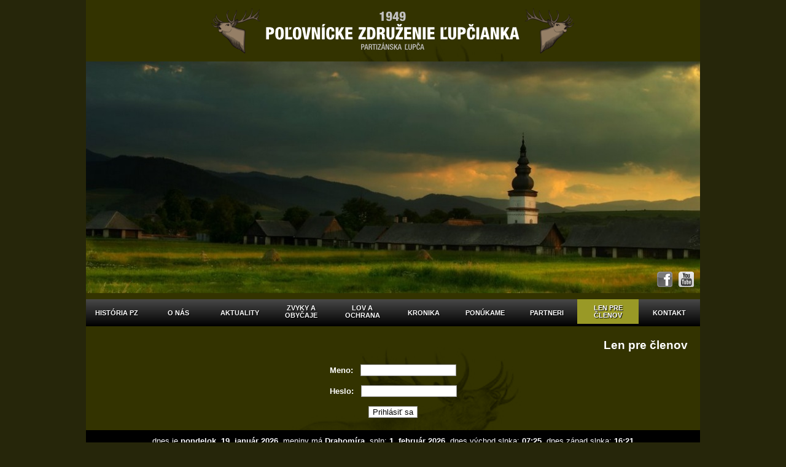

--- FILE ---
content_type: text/html; charset=UTF-8
request_url: https://www.pzlupcianka.sk/Len_pre_%C4%8Dlenov/
body_size: 2352
content:
<!DOCTYPE html PUBLIC "-//W3C//DTD XHTML 1.0 Transitional//EN" "http://www.w3.org/TR/xhtml1/DTD/xhtml1-transitional.dtd">
<html xmlns="http://www.w3.org/1999/xhtml" xml:lang="sk" lang="sk">
<head>
	<meta http-equiv="Content-Type" content="text/html; charset=utf-8" />
	<meta http-equiv="Content-language" content="sk" />
	<meta name="verify-v1" content="" />
	<meta name="y_key" content="" />
	<meta name="msvalidate.01" content="" />
	<link rel="shortcut icon" href="/favicon.ico" />
	<link rel="stylesheet" type="text/css" media="screen" href="/css/nivo-slider.css" />
	<link rel="stylesheet" type="text/css" media="screen" href="/css/content.css" />
	<link rel="stylesheet" type="text/css" media="screen" href="/css/screen.css" />
	<link rel="stylesheet" type="text/css" media="print" href="/css/print.css" />
	<link rel="stylesheet" type="text/css" media="screen" href="/classic/skin.css" />
	<script type="text/javascript" src="/js/jquery-1.9.1.min.js"></script>
	<script type="text/javascript" src="/js/jquery.innerfade.js"></script>
	<script type="text/javascript" src="/js/jquery.nivo.slider.pack.js"></script>
	<script type="text/javascript" src="/js/coolclock.js"></script>
	<script type="text/javascript" src="/js/scripts.js"></script>
	<script type="text/javascript" src="/js/shadowbox-2.0.js"></script>
	<script type="text/javascript" src="/classic/skin.js"></script>
		<meta name="description" content="Len pre členov" />
	<meta name="keywords" content="Len pre členov" />
	<title>Len pre členov &#124; Poľovnícke združenie Ľupčianka</title>
			<script type="text/javascript">
			$(document).ready(function(){
				document.getElementById("notify").play();
			});
		</script>
				<script type="text/javascript">
		  var _gaq = _gaq || [];
		  _gaq.push(['_setAccount', 'UA-18340399-39']);
		  _gaq.push(['_trackPageview']);
		  (function() {
			var ga = document.createElement('script'); ga.type = 'text/javascript'; ga.async = true;
			ga.src = ('https:' == document.location.protocol ? 'https://ssl' : 'http://www') + '.google-analytics.com/ga.js';
			var s = document.getElementsByTagName('script')[0]; s.parentNode.insertBefore(ga, s);
		  })();
		</script>
	</head>
<body >
<div id="page">
	<div id="top">
											<a id="logo_king" href="/" title="Poľovnícke združenie Ľupčianka"><img src="/img/logo.png" alt="Poľovnícke združenie Ľupčianka" /></a>
						<div id="slider_env">
	<div id="slider">
					<img src="/img/slider/9/2.jpg" alt="" />
					<img src="/img/slider/9/3.jpg" alt="" />
			</div>
		<div id="social_ram">
		<a href="https://www.facebook.com/PZLupcianka" title="Poľovnícke združenie Ľupčianka @ Facebook" target="_blank"><img src="/img/fb.png" alt="Facebook" /></a>
		<a href="https://www.youtube.com/user/PZLupcianka" title="Poľovnícke združenie Ľupčianka @ YouTube" target="_blank"><img src="/img/yt.png" alt="YouTube" /></a>
	</div>
</div>
		<ul id="menu_new">
							<li class="">
					<a href="/">
						História PZ					</a>
				</li>
							<li class="">
					<a href="/Členská_základňa/">
						O nás					</a>
				</li>
							<li class="">
					<a href="/Aktuality/">
						Aktuality					</a>
				</li>
							<li class="">
					<a href="/Poľovnícke_zvyky_a_obyčaje/">
						Zvyky a<br />obyčaje					</a>
				</li>
							<li class="">
					<a href="/Lov_a_ochrana/">
						Lov a<br />ochrana					</a>
				</li>
							<li class="">
					<a href="/Kronika/">
						Kronika					</a>
				</li>
							<li class="">
					<a href="/Ponúkame/">
						Ponúkame					</a>
				</li>
							<li class="">
					<a href="/Partneri/">
						Partneri					</a>
				</li>
							<li class="act">
					<a href="/Len_pre_členov/">
						Len pre<br />členov					</a>
				</li>
							<li class="">
					<a href="/Kontakt/">
						Kontakt					</a>
				</li>
					</ul>
	</div>
	<div id="main">
				<h1>Len pre členov</h1>
		<div id="text_area">
				<form id="login" action="/" method="post">
		<input type="hidden" name="action" value="login" />
		<b>Meno:</b> &nbsp; <input class="narrow" type="text" name="login" value="" /><br /><br />
		<b>Heslo:</b> &nbsp; <input class="narrow" type="password" name="heslo" value="" /><br /><br />
		<input class="button" type="submit" value="Prihlásiť sa" />
	</form>
		</div>
	</div>
	<div id="bottom">
				<div class="top_info">dnes je <strong>pondelok</strong>, <strong>19. január 2026</strong>, meniny má <strong>Drahomíra</strong>, spln: <strong>1. február 2026</strong>, dnes východ slnka: <strong>07:25</strong></strong>, dnes západ slnka: <strong>16:21</strong></div>		<div id='widgetweather' style='width:400px; height:225px;position:relative;'><a href="https://pocasie.aktuality.sk/partizanska-lupca/">Počasie na dnes Partizánska Ľupča</a></span></div><script type='text/javascript'>document.getElementById('widgetweather').innerHTML = '<a href=\'https://pocasie.aktuality.sk/partizanska-lupca/\' title=\'Počasie\' id=\'widgetweatherweather\' class=\'widgetweatherweather\' style=\'display:block !important;\'>Počasie Partizánska Ľupča</a>';</script><script type='text/javascript' src='https://pocasie.aktuality.sk/pocasie-na-web/weather/partizanska-lupca/?w=400&h=225&l=400x225&c=%23363636&s=0&o=1'></script><link id='widgetcss' rel='stylesheet' type='text/css' media='all' href='https://s.aimg.sk/weather/css/widget/widget400x225.css?v=5' />
		<canvas id="c1" class="CoolClock:chunkySwissOnBlack:110"></canvas>
		<div id="kalendar-luna">
	<table>
		<tr><th>&nbsp;</th><th>Po</th><th>Ut</th><th>St</th><th>Št</th><th>Pi</th><th class="weekend">So</th><th class="weekend">Ne</th></tr>
		<tr><th>18</th><td style="vertical-align:middle;">-</td><td style="vertical-align:middle;">-</td><td style="vertical-align:middle;">-</td><td class="today"><div class="calh"><b title="1.5.2025">1</b><div class="right"></div></div><span style="background-position:-250px 0"></span></td><td><div class="calh"><b title="2.5.2025">2</b><div class="right"></div></div><span style="background-position:-300px 0"></span></td><td><div class="calh"><b title="3.5.2025">3</b><div class="right"></div></div><span style="background-position:-350px 0"></span></td><td><div class="calh"><b title="4.5.2025">4</b><div class="right"></div></div><span style="background-position:-400px 0"></span><div title="Prvá štvrť Mesiaca o 15:54 h">Prvá štvrť</div></td></tr><tr><th>19</th><td><div class="calh"><b title="5.5.2025">5</b><div class="right"></div></div><span style="background-position:-450px 0"></span></td><td><div class="calh"><b title="6.5.2025">6</b><div class="right"></div></div><span style="background-position:-500px 0"></span></td><td><div class="calh"><b title="7.5.2025">7</b><div class="right"></div></div><span style="background-position:-550px 0"></span></td><td><div class="calh"><b title="8.5.2025">8</b><div class="right"></div></div><span style="background-position:-600px 0"></span></td><td><div class="calh"><b title="9.5.2025">9</b><div class="right"></div></div><span style="background-position:-650px 0"></span></td><td><div class="calh"><b title="10.5.2025">10</b><div class="right"></div></div><span style="background-position:-700px 0"></span></td><td><div class="calh"><b title="11.5.2025">11</b><div class="right"></div></div><span style="background-position:-750px 0"></span></td></tr><tr><th>20</th><td><div class="calh"><b title="12.5.2025">12</b><div class="right"></div></div><span style="background-position:-800px 0"></span><div title="Spln Mesiaca o 18:58 h">Spln</div></td><td><div class="calh"><b title="13.5.2025">13</b><div class="right"></div></div><span style="background-position:-850px 0"></span></td><td><div class="calh"><b title="14.5.2025">14</b><div class="right"></div></div><span style="background-position:-900px 0"></span></td><td><div class="calh"><b title="15.5.2025">15</b><div class="right"></div></div><span style="background-position:-950px 0"></span></td><td><div class="calh"><b title="16.5.2025">16</b><div class="right"></div></div><span style="background-position:-1000px 0"></span></td><td><div class="calh"><b title="17.5.2025">17</b><div class="right"></div></div><span style="background-position:-1050px 0"></span></td><td><div class="calh"><b title="18.5.2025">18</b><div class="right"></div></div><span style="background-position:-1100px 0"></span></td></tr><tr><th>21</th><td><div class="calh"><b title="19.5.2025">19</b><div class="right"></div></div><span style="background-position:-1150px 0"></span></td><td><div class="calh"><b title="20.5.2025">20</b><div class="right"></div></div><span style="background-position:-1200px 0"></span><div title="Posledná štvrť Mesiaca o 14:01 h">Posled. štvrť</div></td><td><div class="calh"><b title="21.5.2025">21</b><div class="right"></div></div><span style="background-position:-1250px 0"></span></td><td><div class="calh"><b title="22.5.2025">22</b><div class="right"></div></div><span style="background-position:-1300px 0"></span></td><td><div class="calh"><b title="23.5.2025">23</b><div class="right"></div></div><span style="background-position:-1350px 0"></span></td><td><div class="calh"><b title="24.5.2025">24</b><div class="right"></div></div><span style="background-position:-1400px 0"></span></td><td><div class="calh"><b title="25.5.2025">25</b><div class="right"></div></div><span style="background-position:-1450px 0"></span></td></tr><tr><th>22</th><td><div class="calh"><b title="26.5.2025">26</b><div class="right"></div></div><span style="background-position:-1500px 0"></span></td><td><div class="calh"><b title="27.5.2025">27</b><div class="right"></div></div><span style="background-position:0px 0"></span><div title="Nov Mesiaca o 05:05 h">Nov</div></td><td><div class="calh"><b title="28.5.2025">28</b><div class="right"></div></div><span style="background-position:-50px 0"></span></td><td><div class="calh"><b title="29.5.2025">29</b><div class="right"></div></div><span style="background-position:-100px 0"></span></td><td><div class="calh"><b title="30.5.2025">30</b><div class="right"></div></div><span style="background-position:-150px 0"></span></td><td><div class="calh"><b title="31.5.2025">31</b><div class="right"></div></div><span style="background-position:-200px 0"></span></td><td style="vertical-align:middle;">-</td></tr>	</table>
</div>		<div class="clear"></div>
	</div>
	<div id="bottom_2">
		Počet návštev: <strong>567580</strong>	</div>
	<audio id="notify" src="/lovuzdar.mp3" preload="auto"></audio>
</div>
<div id="chromeFix"></div>
<script defer src="https://static.cloudflareinsights.com/beacon.min.js/vcd15cbe7772f49c399c6a5babf22c1241717689176015" integrity="sha512-ZpsOmlRQV6y907TI0dKBHq9Md29nnaEIPlkf84rnaERnq6zvWvPUqr2ft8M1aS28oN72PdrCzSjY4U6VaAw1EQ==" data-cf-beacon='{"version":"2024.11.0","token":"351ed6eab98147efb968c6ab4cf713f5","r":1,"server_timing":{"name":{"cfCacheStatus":true,"cfEdge":true,"cfExtPri":true,"cfL4":true,"cfOrigin":true,"cfSpeedBrain":true},"location_startswith":null}}' crossorigin="anonymous"></script>
</body>
</html>


--- FILE ---
content_type: text/css
request_url: https://www.pzlupcianka.sk/css/content.css
body_size: 69
content:
@charset "utf-8";
body{
	font-family: Arial, Verdana, Geneva, Helvetica, sans-serif;
	font-size: 0.8em;
	color: #FFFFFF;
	background-color: #333300;
	text-align: left;
	padding: 0px;
	margin: 0px;
}
p{
	margin: 5px 0px;
	padding: 0px;
}
h2{
	margin: 0px;
	padding: 0px;
	text-align: left;
	font-size: 1.2em;
}
a{
	color: #FFFFFF;
}
a:hover{
	text-decoration: none;
}
img{
	border: 1px solid #666666;
}
table{
	font-size: 100%;
}
table td{
	width: auto;
	vertical-align: top;
}
hr{
	height: 1px;
	color: #666666;
	background-color: #666666;
	border: none;
}
ul{
	margin: 10px;
	padding: 5px 15px;
	list-style-type: disc;
	/*list-style-image: url("/img/li.gif");*/
}
li{
	margin: 5px 0px;
	padding-left: 3px;
}
label{
	float: left;
	display: block;
	width: 200px;
	margin-bottom: 5px;
}
label.check{
	float: none;
	display: inline;
	width: auto;
	margin-left: 5px;
}
input, select, textarea{
	width: 300px;
	font-family: Arial, Verdana, Geneva, Helvetica, sans-serif;
	color: #000000;
	background-color: #FFFFFF;
	font-size: 1.0em;
	border: 1px solid #999999;
}
input.narrow, select.narrow{
	width: 150px;
}
input.checkbox{
	width: auto;
}


--- FILE ---
content_type: text/css
request_url: https://www.pzlupcianka.sk/css/screen.css
body_size: 1696
content:
@charset "utf-8";
body{
	padding: 0px;
	margin: 0px;
	background-color: #26260A;
	text-align: center;
	background-position: top;
	background-repeat: no-repeat;
	background-attachment: fixed;
}
form{
	margin: 0px;
	padding: 0px;
}
input.button{
	width: auto;
	cursor: pointer;
}
input[type="checkbox"]{
	width: auto;
}
input[id="popis"]{
	width: 500px;
}
#page{
	width: 1000px;
	margin: auto;
	text-align: left;
	background-color: #333300;
	background-image: url("/img/raster.png");
}
.clear{
	clear: both;
	height: 0px;
}
.clear_left{
	clear: left;
}
.clear_right{
	clear: right;
}
.fl_left{
	float: left;
}
.fl_right{
	float: right;
}
#top{
	/*min-height: 421px;*/
	/*padding-top: 11px;*/
	/*background-image: url("/img/top.jpg");
	background-position: top;
	background-repeat: no-repeat;*/
}
/*
#logo{
	background-image: url("/img/logo.png");
	background-position: top;
	background-repeat: no-repeat;
	behavior: url("/css/iepngfix.htc");
}
*/
#logo_king, #logo_king>img{
	display: block;
	/*height: 77px;
	width: 279px;*/
	border: none;
}
/*
#social{
	float: right;
}
#social a{
	display: block;
	float: left;
	padding: 2px 5px;
}
#social a img{
	display: block;
	border: none;
	filter: url("/css/filters.svg#grayscale");
	filter: gray;
	-webkit-filter: grayscale(1);
}
#social a:hover img{
	filter: none;
	-webkit-filter: grayscale(0);
}
*/
/*
#top_menu{
	float: right;
}
#top_menu a{
	display: block;
	float: left;
	padding: 2px 7px;
	line-height: 25px;
	font-size: 0.9em;
	font-weight: bold;
	text-decoration: none;
	text-transform: uppercase;
	color: #CCCCCC;
}
#top_menu a.news{
	color: #FFFF99;
}
#top_menu a.act, #top_menu a:hover{
	color: #FFFFFF;
}
*/
/*
#menu{
	margin: 10px 0px 0px 0px;
	padding: 0px;
	height: 82px;
}
#menu li{
	float: left;
	list-style-type: none;
	margin: 0px 8px 0px 0px;
	padding: 0px;
	height: 82px;
	background-repeat: no-repeat;
	background-position: bottom;
}
#menu li a, #menu li img{
	display: block;
	border: none;
}
#menu li.last{
	margin-right: 0px;
}
*/
#menu_new{
	margin: 10px 0px 0px 0px;
	padding: 0px;
	height: 44px;
	background-color: #242424;
	background: -webkit-gradient(linear, left top, left bottom, from(#484848), to(#000000));
	background: -webkit-linear-gradient(top,  #484848,  #000000);
	background: -moz-linear-gradient(top,  #484848,  #000000);
	background: -o-linear-gradient(top, #484848, #000000);
	background: -ms-linear-gradient(top,  #484848,  #000000);
	background: linear-gradient(top, #484848, #000000);
}
#menu_new>li{
	float: left;
	list-style-type: none;
	margin: 0px;
	padding: 0px;
	height: 44px;
}
#menu_new>li>a{
	display: block;
	border: none;
	width: 100px;
	padding: 7px 0px;
	text-decoration: none;
	text-transform: uppercase;
	text-align: center;
	font-size: 0.85em;
	font-weight: bold;
	line-height: 30px;
	text-shadow: 1px 1px 1px #000000;
	-webkit-transition: background 200ms, -webkit-transform ease-out 200ms;
	-moz-transition: background 200ms, -moz-transform ease-out 200ms;
	-ms-transition: background 200ms, -ms-transform ease-out 200ms;
	-o-transition: background 200ms, -o-transform ease-out 200ms;
	transition: background 200ms, transform ease-out 200ms;
}
/*
#menu_new>li:first-child a{
	width: 60px;
}
#menu_new>li:first-child + li a{
	width: 60px;
}
#menu_new>li:first-child + li + li a{
	width: 60px;
}
*/
#menu_new>li:first-child + li + li + li a{
	padding: 8px 0px;
	line-height: normal;
}
#menu_new>li:first-child + li + li + li + li a{
	padding: 8px 0px;
	line-height: normal;
}
/*
#menu_new>li:first-child + li + li + li + li + li a{
	width: 120px;
	line-height: normal;
}
#menu_new>li:first-child + li + li + li + li + li + li a{
	width: 100px;
	line-height: normal;
}
#menu_new>li:first-child + li + li + li + li + li + li + li a{
	line-height: normal;
}
*/
#menu_new>li:first-child + li + li + li + li + li + li + li + li a{
	padding: 8px 0px;
	line-height: normal;
}
/*
#menu_new>li:first-child + li + li + li + li + li + li + li + li + li + li a{
	width: 80px;
}
*/
#menu_new>li>a:hover{
	background-color: #999926;
	-webkit-transform: scale(1.2);
	-moz-transform: scale(1.2);
	-ms-transform: scale(1.2);
	-o-transform: scale(1.2);
	transform: scale(1.2);
}
#menu_new>li.act>a{
	background-color: #999926;
}
#main{
	padding: 20px;
	/*background-color: #333300;*/
	/*background-image: url("/img/raster.png");
	background-position: top;
	background-repeat: repeat-y;*/
}
.back{
	float: left;
}
h1{
	margin: 0px;
	margin-bottom: 20px;
	padding: 0px;
	text-align: right;
	font-size: 1.5em;
}
#ref_left{
	float: left;
	width: 230px;
}
#ref_roky li a.ref_akt{
	font-weight: bold;
}
#ref_right{
	float: right;
	width: 730px;
}
#ref_right img{
	max-width: 600px;
	height: auto;
}
div.novinka, #ref_right div.novinka{
	position: relative;
}
div.umelec{
	padding: 10px 0px;
	text-align: center;
	width: 202px;
	position: relative;
}
div.umelec img{
	display: block;
	margin: auto;
}
#chromeFix{
	display: block;
	position: absolute;
	width: 1px;
	height: 100%;
	bottom: 0px;
	left: 0px;
}
#bottom{
	position: relative;
	background-color: #000000;
	color: #FFFFFF;
	/*line-height: 30px;
	height: 30px;*/
	/*padding: 0px 8px 0px 20px;*/
	padding: 10px;
	/*font-weight: bold;
	font-size: 0.8em;
	text-align: right;*/
	text-align: center;
	min-height: 355px;
}
#bottom>img{
	border: none;
}
#bottom>div.top_info{
	margin-bottom: 20px;
}
#widgetweather{
	float: left;
	margin-right: 30px;
	width:400px;
	height:225px;
	position:relative;
}
#widgetweather img{
	border: none;
}
#c1{
	float: left;
	/*margin-right: 30px;*/
}
#kalendar-luna{
	/*float: right;*/
	position: absolute;
	/*top: 36px;*/
	right: 10px;
	zoom: 75%;
	-moz-transform: scale(0.75);
	-moz-transform-origin: right top;
	-o-transform: scale(0.75);
	-o-transform-origin: right top;
}
#kalendar-luna div:not(.calh){
	display: none;
}
#kalendar-luna table td span{
	display: block;
	width: 50px;
	height: 50px;
	background: url("/img/fazy.jpg") 0 0 no-repeat;
}
#bottom_2{
	background-color: #000000;
	color: #FFFFFF;
	line-height: 30px;
	height: 30px;
	text-align: center;
}
#login{
	text-align: center;
}
#logout_form, .admin_move{
	background-color: #FFFF99;
	position: fixed;
	right: 0px;
	z-index: 30;
}
span.admin_move_span a{
	background-color: #FFFF99;
	padding: 0px 5px;
}
.admin_move{
	position: absolute;
	top: 0px;
	z-index: 1;
}
#logout_form a, .admin_move a, .foto a, a.admin, span.admin_move_span a{
	color: #FF0000 !important;
}
#logout_form a, .admin_move a{
	display: block;
	float: right;
	margin: 5px;
}
#logout_form a.logout{
	font-weight: bold;
}
#editor{
	text-align: right;
}
#editor label{
	display: inline;
	float: none;
}
.ext{
	vertical-align: top;
}
.ikona{
	float: left;
	margin: 15px;
	text-align: center;
	position: relative;
	min-height: 115px;
}
.ikona a{
	display: block;
	text-decoration: none;
	font-weight: bold;
	color: #C0C0C0;
}
.ikona a:hover{
	color: #FFFFFF;
}
.ikona a img{
	border: 1px solid #666666;
	display: block;
	margin-bottom: 10px;
}
.ikona a img:hover{
	border: 1px solid #FFFFFF;
}
.ikona a div{
}
.novinka{
	margin-top: 15px;
	border-bottom: 1px dashed #666666;
}
.img{
	text-align: center;
	margin-bottom: 15px;
}
.novinka a.title{
	font-weight: bold;
}
.novinka div{
	margin-top: 10px;
}
.read{
	float: right;
	margin: 10px 0px !important;
}
.read a{
	font-weight: normal;
}
.foto{
	float: left;
	position: relative;
}
a.gal{
	width: 240px;
	height: 200px;
	padding: 10px 0px;
	display: block;
	float: left;
	text-align: center;
}
a.gal:hover{
	background-color: #333333;
}
a.gal2{
	width: 480px;
	height: 400px;
	height: auto;
}
.gal2 img{
	max-width: 400px;
	max-height: 400px;
}
.video{
	text-align: center;
	position: relative;
	margin: 10px 0px;
}
.video div, .video embed{
	margin: auto;
}
ul.banner{
	width: 480px;
	float: left;
	height: 304px;
	margin: auto;
	margin-top: 10px;
	padding: 0px;
	list-style-type: none;
}
ul.banner li{
	display: none;
	margin: 0px;
	padding: 0px;
}
#ref_right ul.banner{
	width: 360px;
	height: 228px;
}
#ref_right ul.banner li img{
	width: 360px;
}
#ref_right div.banner_in{
	width: 10px;
}
#slider_env{
	position: relative;
}
#slider{
	position: relative;
	height: 377px;
	width: 1000px;
	background: url("/img/loader.gif") no-repeat 50% 50%;
}
#slider img{
	position: absolute;
	top: 0px;
	left: 0px;
	display: none;
	border: none;
}
/*
#ram{
	position: absolute;
	top: 0px;
	left: 0px;
	z-index: 20;
	width: 1000px;
	height: 377px;
	background-image: url("/img/ram.png");
	background-position: top;
	background-repeat: no-repeat;
}
*/
#social_ram{
	/*float: right;*/
	position: absolute;
	bottom: 0px;
	right: 0px;
	z-index: 20;
	padding: 5px;
}
#social_ram>a{
	display: block;
	float: left;
	padding: 5px;
}
#social_ram>a>img{
	display: block;
	border: none;
	filter: url("/css/filters.svg#grayscale");
	filter: gray;
	-webkit-filter: grayscale(1);
}
#social_ram>a:hover>img{
	filter: none;
	-webkit-filter: grayscale(0);
}


--- FILE ---
content_type: text/css
request_url: https://www.pzlupcianka.sk/css/print.css
body_size: -228
content:
@charset "utf-8";
body{
	color: #000000;
	background-color : #FFFFFF;
	font-family: Georgia, "Times New Roman", Times, serif;
	font-size: 0.8em;
}
#top, #bottom{
	display: none;
}


--- FILE ---
content_type: text/javascript
request_url: https://www.pzlupcianka.sk/js/scripts.js
body_size: 149
content:
/*
jQuery.preloadImages = function()
{
  for(var i=1;i<11;i++){
    jQuery("<img>").attr("src", "/img/menu/on/"+i+".png");
    jQuery("<img>").attr("src", "/img/menu/on/bg/"+i+".png");
  }
}
*/
$(window).load(function(){
	$("#slider").nivoSlider({
		effect: "random",
		directionNav: false,
		controlNav: false,
		pauseOnHover: false,
		animSpeed: 2000,
		pauseTime: 6000
	});
	Shadowbox.init({counterType:'skip',continuous:true,animSequence:'sync'});
});

$(document).ready(function(){
	/*
	$.preloadImages();
	$("#menu > li > a.off").hover(
		function(){
			var img = $(this).children("img").attr("src");
			img = img.replace("off", "on");
			var li = $(this).parent("li").css("background-image");
			li = li.replace("off", "on");
			$(this).children("img").attr("src", img);
			$(this).parent("li").css("background-image", li);
		},
		function(){
			var img = $(this).children("img").attr("src");
			img = img.replace("on", "off");
			var li = $(this).parent("li").css("background-image");
			li = li.replace("on", "off");
			$(this).children("img").attr("src", img);
			$(this).parent("li").css("background-image", li);
		}
	);
	*/
	if($("#ref_right").length>0){
		if($("ul.banner").length>0){
			$("ul.banner li").css("display", "block");
			$("ul.banner").innerfade({
				speed: "slow",
				timeout: 4000,
				containerheight: "228px"
			});
		}
	}else{
		if($("ul.banner").length>0){
			$("ul.banner li").css("display", "block");
			$("ul.banner").innerfade({
				speed: "slow",
				timeout: 4000,
				containerheight: "304px"
			});
		}
	}
});
